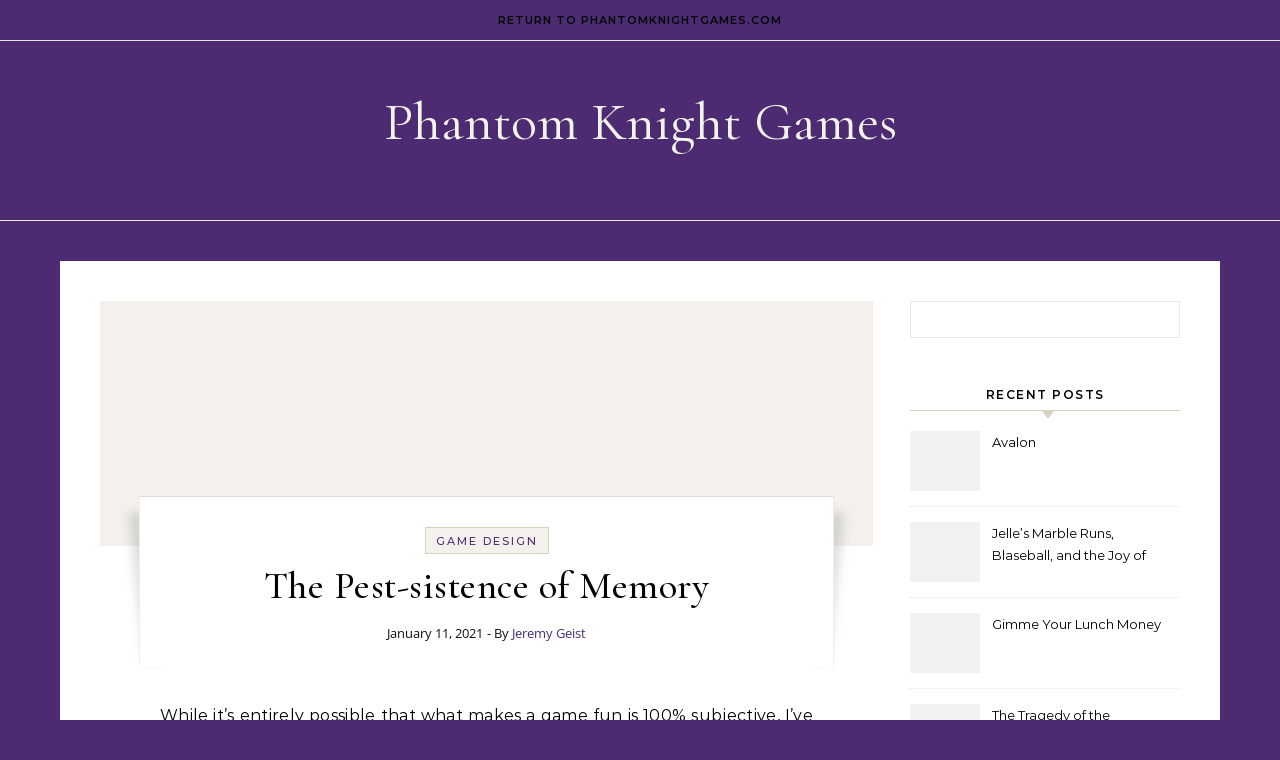

--- FILE ---
content_type: text/html; charset=UTF-8
request_url: http://www.phantomknightgames.com/news/the-pest-sistence-of-memory/
body_size: 13778
content:
<!DOCTYPE html>
<html lang="en-US">
<head>
    <meta charset="UTF-8">
    <meta name="viewport" content="width=device-width, initial-scale=1">
    <link rel="profile" href="http://gmpg.org/xfn/11">
    <title>The Pest-sistence of Memory &#8211; Phantom Knight Games</title>
<meta name='robots' content='max-image-preview:large' />
<link rel="alternate" type="application/rss+xml" title="Phantom Knight Games &raquo; Feed" href="http://www.phantomknightgames.com/news/feed/" />
<link rel="alternate" type="application/rss+xml" title="Phantom Knight Games &raquo; Comments Feed" href="http://www.phantomknightgames.com/news/comments/feed/" />
<script type="text/javascript">
window._wpemojiSettings = {"baseUrl":"https:\/\/s.w.org\/images\/core\/emoji\/14.0.0\/72x72\/","ext":".png","svgUrl":"https:\/\/s.w.org\/images\/core\/emoji\/14.0.0\/svg\/","svgExt":".svg","source":{"concatemoji":"http:\/\/www.phantomknightgames.com\/news\/wp-includes\/js\/wp-emoji-release.min.js?ver=6.3.7"}};
/*! This file is auto-generated */
!function(i,n){var o,s,e;function c(e){try{var t={supportTests:e,timestamp:(new Date).valueOf()};sessionStorage.setItem(o,JSON.stringify(t))}catch(e){}}function p(e,t,n){e.clearRect(0,0,e.canvas.width,e.canvas.height),e.fillText(t,0,0);var t=new Uint32Array(e.getImageData(0,0,e.canvas.width,e.canvas.height).data),r=(e.clearRect(0,0,e.canvas.width,e.canvas.height),e.fillText(n,0,0),new Uint32Array(e.getImageData(0,0,e.canvas.width,e.canvas.height).data));return t.every(function(e,t){return e===r[t]})}function u(e,t,n){switch(t){case"flag":return n(e,"\ud83c\udff3\ufe0f\u200d\u26a7\ufe0f","\ud83c\udff3\ufe0f\u200b\u26a7\ufe0f")?!1:!n(e,"\ud83c\uddfa\ud83c\uddf3","\ud83c\uddfa\u200b\ud83c\uddf3")&&!n(e,"\ud83c\udff4\udb40\udc67\udb40\udc62\udb40\udc65\udb40\udc6e\udb40\udc67\udb40\udc7f","\ud83c\udff4\u200b\udb40\udc67\u200b\udb40\udc62\u200b\udb40\udc65\u200b\udb40\udc6e\u200b\udb40\udc67\u200b\udb40\udc7f");case"emoji":return!n(e,"\ud83e\udef1\ud83c\udffb\u200d\ud83e\udef2\ud83c\udfff","\ud83e\udef1\ud83c\udffb\u200b\ud83e\udef2\ud83c\udfff")}return!1}function f(e,t,n){var r="undefined"!=typeof WorkerGlobalScope&&self instanceof WorkerGlobalScope?new OffscreenCanvas(300,150):i.createElement("canvas"),a=r.getContext("2d",{willReadFrequently:!0}),o=(a.textBaseline="top",a.font="600 32px Arial",{});return e.forEach(function(e){o[e]=t(a,e,n)}),o}function t(e){var t=i.createElement("script");t.src=e,t.defer=!0,i.head.appendChild(t)}"undefined"!=typeof Promise&&(o="wpEmojiSettingsSupports",s=["flag","emoji"],n.supports={everything:!0,everythingExceptFlag:!0},e=new Promise(function(e){i.addEventListener("DOMContentLoaded",e,{once:!0})}),new Promise(function(t){var n=function(){try{var e=JSON.parse(sessionStorage.getItem(o));if("object"==typeof e&&"number"==typeof e.timestamp&&(new Date).valueOf()<e.timestamp+604800&&"object"==typeof e.supportTests)return e.supportTests}catch(e){}return null}();if(!n){if("undefined"!=typeof Worker&&"undefined"!=typeof OffscreenCanvas&&"undefined"!=typeof URL&&URL.createObjectURL&&"undefined"!=typeof Blob)try{var e="postMessage("+f.toString()+"("+[JSON.stringify(s),u.toString(),p.toString()].join(",")+"));",r=new Blob([e],{type:"text/javascript"}),a=new Worker(URL.createObjectURL(r),{name:"wpTestEmojiSupports"});return void(a.onmessage=function(e){c(n=e.data),a.terminate(),t(n)})}catch(e){}c(n=f(s,u,p))}t(n)}).then(function(e){for(var t in e)n.supports[t]=e[t],n.supports.everything=n.supports.everything&&n.supports[t],"flag"!==t&&(n.supports.everythingExceptFlag=n.supports.everythingExceptFlag&&n.supports[t]);n.supports.everythingExceptFlag=n.supports.everythingExceptFlag&&!n.supports.flag,n.DOMReady=!1,n.readyCallback=function(){n.DOMReady=!0}}).then(function(){return e}).then(function(){var e;n.supports.everything||(n.readyCallback(),(e=n.source||{}).concatemoji?t(e.concatemoji):e.wpemoji&&e.twemoji&&(t(e.twemoji),t(e.wpemoji)))}))}((window,document),window._wpemojiSettings);
</script>
<style type="text/css">
img.wp-smiley,
img.emoji {
	display: inline !important;
	border: none !important;
	box-shadow: none !important;
	height: 1em !important;
	width: 1em !important;
	margin: 0 0.07em !important;
	vertical-align: -0.1em !important;
	background: none !important;
	padding: 0 !important;
}
</style>
	<link rel='stylesheet' id='wp-block-library-css' href='http://www.phantomknightgames.com/news/wp-includes/css/dist/block-library/style.min.css?ver=6.3.7' type='text/css' media='all' />
<style id='wp-block-library-theme-inline-css' type='text/css'>
.wp-block-audio figcaption{color:#555;font-size:13px;text-align:center}.is-dark-theme .wp-block-audio figcaption{color:hsla(0,0%,100%,.65)}.wp-block-audio{margin:0 0 1em}.wp-block-code{border:1px solid #ccc;border-radius:4px;font-family:Menlo,Consolas,monaco,monospace;padding:.8em 1em}.wp-block-embed figcaption{color:#555;font-size:13px;text-align:center}.is-dark-theme .wp-block-embed figcaption{color:hsla(0,0%,100%,.65)}.wp-block-embed{margin:0 0 1em}.blocks-gallery-caption{color:#555;font-size:13px;text-align:center}.is-dark-theme .blocks-gallery-caption{color:hsla(0,0%,100%,.65)}.wp-block-image figcaption{color:#555;font-size:13px;text-align:center}.is-dark-theme .wp-block-image figcaption{color:hsla(0,0%,100%,.65)}.wp-block-image{margin:0 0 1em}.wp-block-pullquote{border-bottom:4px solid;border-top:4px solid;color:currentColor;margin-bottom:1.75em}.wp-block-pullquote cite,.wp-block-pullquote footer,.wp-block-pullquote__citation{color:currentColor;font-size:.8125em;font-style:normal;text-transform:uppercase}.wp-block-quote{border-left:.25em solid;margin:0 0 1.75em;padding-left:1em}.wp-block-quote cite,.wp-block-quote footer{color:currentColor;font-size:.8125em;font-style:normal;position:relative}.wp-block-quote.has-text-align-right{border-left:none;border-right:.25em solid;padding-left:0;padding-right:1em}.wp-block-quote.has-text-align-center{border:none;padding-left:0}.wp-block-quote.is-large,.wp-block-quote.is-style-large,.wp-block-quote.is-style-plain{border:none}.wp-block-search .wp-block-search__label{font-weight:700}.wp-block-search__button{border:1px solid #ccc;padding:.375em .625em}:where(.wp-block-group.has-background){padding:1.25em 2.375em}.wp-block-separator.has-css-opacity{opacity:.4}.wp-block-separator{border:none;border-bottom:2px solid;margin-left:auto;margin-right:auto}.wp-block-separator.has-alpha-channel-opacity{opacity:1}.wp-block-separator:not(.is-style-wide):not(.is-style-dots){width:100px}.wp-block-separator.has-background:not(.is-style-dots){border-bottom:none;height:1px}.wp-block-separator.has-background:not(.is-style-wide):not(.is-style-dots){height:2px}.wp-block-table{margin:0 0 1em}.wp-block-table td,.wp-block-table th{word-break:normal}.wp-block-table figcaption{color:#555;font-size:13px;text-align:center}.is-dark-theme .wp-block-table figcaption{color:hsla(0,0%,100%,.65)}.wp-block-video figcaption{color:#555;font-size:13px;text-align:center}.is-dark-theme .wp-block-video figcaption{color:hsla(0,0%,100%,.65)}.wp-block-video{margin:0 0 1em}.wp-block-template-part.has-background{margin-bottom:0;margin-top:0;padding:1.25em 2.375em}
</style>
<style id='classic-theme-styles-inline-css' type='text/css'>
/*! This file is auto-generated */
.wp-block-button__link{color:#fff;background-color:#32373c;border-radius:9999px;box-shadow:none;text-decoration:none;padding:calc(.667em + 2px) calc(1.333em + 2px);font-size:1.125em}.wp-block-file__button{background:#32373c;color:#fff;text-decoration:none}
</style>
<style id='global-styles-inline-css' type='text/css'>
body{--wp--preset--color--black: #000000;--wp--preset--color--cyan-bluish-gray: #abb8c3;--wp--preset--color--white: #ffffff;--wp--preset--color--pale-pink: #f78da7;--wp--preset--color--vivid-red: #cf2e2e;--wp--preset--color--luminous-vivid-orange: #ff6900;--wp--preset--color--luminous-vivid-amber: #fcb900;--wp--preset--color--light-green-cyan: #7bdcb5;--wp--preset--color--vivid-green-cyan: #00d084;--wp--preset--color--pale-cyan-blue: #8ed1fc;--wp--preset--color--vivid-cyan-blue: #0693e3;--wp--preset--color--vivid-purple: #9b51e0;--wp--preset--gradient--vivid-cyan-blue-to-vivid-purple: linear-gradient(135deg,rgba(6,147,227,1) 0%,rgb(155,81,224) 100%);--wp--preset--gradient--light-green-cyan-to-vivid-green-cyan: linear-gradient(135deg,rgb(122,220,180) 0%,rgb(0,208,130) 100%);--wp--preset--gradient--luminous-vivid-amber-to-luminous-vivid-orange: linear-gradient(135deg,rgba(252,185,0,1) 0%,rgba(255,105,0,1) 100%);--wp--preset--gradient--luminous-vivid-orange-to-vivid-red: linear-gradient(135deg,rgba(255,105,0,1) 0%,rgb(207,46,46) 100%);--wp--preset--gradient--very-light-gray-to-cyan-bluish-gray: linear-gradient(135deg,rgb(238,238,238) 0%,rgb(169,184,195) 100%);--wp--preset--gradient--cool-to-warm-spectrum: linear-gradient(135deg,rgb(74,234,220) 0%,rgb(151,120,209) 20%,rgb(207,42,186) 40%,rgb(238,44,130) 60%,rgb(251,105,98) 80%,rgb(254,248,76) 100%);--wp--preset--gradient--blush-light-purple: linear-gradient(135deg,rgb(255,206,236) 0%,rgb(152,150,240) 100%);--wp--preset--gradient--blush-bordeaux: linear-gradient(135deg,rgb(254,205,165) 0%,rgb(254,45,45) 50%,rgb(107,0,62) 100%);--wp--preset--gradient--luminous-dusk: linear-gradient(135deg,rgb(255,203,112) 0%,rgb(199,81,192) 50%,rgb(65,88,208) 100%);--wp--preset--gradient--pale-ocean: linear-gradient(135deg,rgb(255,245,203) 0%,rgb(182,227,212) 50%,rgb(51,167,181) 100%);--wp--preset--gradient--electric-grass: linear-gradient(135deg,rgb(202,248,128) 0%,rgb(113,206,126) 100%);--wp--preset--gradient--midnight: linear-gradient(135deg,rgb(2,3,129) 0%,rgb(40,116,252) 100%);--wp--preset--font-size--small: 13px;--wp--preset--font-size--medium: 20px;--wp--preset--font-size--large: 36px;--wp--preset--font-size--x-large: 42px;--wp--preset--spacing--20: 0.44rem;--wp--preset--spacing--30: 0.67rem;--wp--preset--spacing--40: 1rem;--wp--preset--spacing--50: 1.5rem;--wp--preset--spacing--60: 2.25rem;--wp--preset--spacing--70: 3.38rem;--wp--preset--spacing--80: 5.06rem;--wp--preset--shadow--natural: 6px 6px 9px rgba(0, 0, 0, 0.2);--wp--preset--shadow--deep: 12px 12px 50px rgba(0, 0, 0, 0.4);--wp--preset--shadow--sharp: 6px 6px 0px rgba(0, 0, 0, 0.2);--wp--preset--shadow--outlined: 6px 6px 0px -3px rgba(255, 255, 255, 1), 6px 6px rgba(0, 0, 0, 1);--wp--preset--shadow--crisp: 6px 6px 0px rgba(0, 0, 0, 1);}:where(.is-layout-flex){gap: 0.5em;}:where(.is-layout-grid){gap: 0.5em;}body .is-layout-flow > .alignleft{float: left;margin-inline-start: 0;margin-inline-end: 2em;}body .is-layout-flow > .alignright{float: right;margin-inline-start: 2em;margin-inline-end: 0;}body .is-layout-flow > .aligncenter{margin-left: auto !important;margin-right: auto !important;}body .is-layout-constrained > .alignleft{float: left;margin-inline-start: 0;margin-inline-end: 2em;}body .is-layout-constrained > .alignright{float: right;margin-inline-start: 2em;margin-inline-end: 0;}body .is-layout-constrained > .aligncenter{margin-left: auto !important;margin-right: auto !important;}body .is-layout-constrained > :where(:not(.alignleft):not(.alignright):not(.alignfull)){max-width: var(--wp--style--global--content-size);margin-left: auto !important;margin-right: auto !important;}body .is-layout-constrained > .alignwide{max-width: var(--wp--style--global--wide-size);}body .is-layout-flex{display: flex;}body .is-layout-flex{flex-wrap: wrap;align-items: center;}body .is-layout-flex > *{margin: 0;}body .is-layout-grid{display: grid;}body .is-layout-grid > *{margin: 0;}:where(.wp-block-columns.is-layout-flex){gap: 2em;}:where(.wp-block-columns.is-layout-grid){gap: 2em;}:where(.wp-block-post-template.is-layout-flex){gap: 1.25em;}:where(.wp-block-post-template.is-layout-grid){gap: 1.25em;}.has-black-color{color: var(--wp--preset--color--black) !important;}.has-cyan-bluish-gray-color{color: var(--wp--preset--color--cyan-bluish-gray) !important;}.has-white-color{color: var(--wp--preset--color--white) !important;}.has-pale-pink-color{color: var(--wp--preset--color--pale-pink) !important;}.has-vivid-red-color{color: var(--wp--preset--color--vivid-red) !important;}.has-luminous-vivid-orange-color{color: var(--wp--preset--color--luminous-vivid-orange) !important;}.has-luminous-vivid-amber-color{color: var(--wp--preset--color--luminous-vivid-amber) !important;}.has-light-green-cyan-color{color: var(--wp--preset--color--light-green-cyan) !important;}.has-vivid-green-cyan-color{color: var(--wp--preset--color--vivid-green-cyan) !important;}.has-pale-cyan-blue-color{color: var(--wp--preset--color--pale-cyan-blue) !important;}.has-vivid-cyan-blue-color{color: var(--wp--preset--color--vivid-cyan-blue) !important;}.has-vivid-purple-color{color: var(--wp--preset--color--vivid-purple) !important;}.has-black-background-color{background-color: var(--wp--preset--color--black) !important;}.has-cyan-bluish-gray-background-color{background-color: var(--wp--preset--color--cyan-bluish-gray) !important;}.has-white-background-color{background-color: var(--wp--preset--color--white) !important;}.has-pale-pink-background-color{background-color: var(--wp--preset--color--pale-pink) !important;}.has-vivid-red-background-color{background-color: var(--wp--preset--color--vivid-red) !important;}.has-luminous-vivid-orange-background-color{background-color: var(--wp--preset--color--luminous-vivid-orange) !important;}.has-luminous-vivid-amber-background-color{background-color: var(--wp--preset--color--luminous-vivid-amber) !important;}.has-light-green-cyan-background-color{background-color: var(--wp--preset--color--light-green-cyan) !important;}.has-vivid-green-cyan-background-color{background-color: var(--wp--preset--color--vivid-green-cyan) !important;}.has-pale-cyan-blue-background-color{background-color: var(--wp--preset--color--pale-cyan-blue) !important;}.has-vivid-cyan-blue-background-color{background-color: var(--wp--preset--color--vivid-cyan-blue) !important;}.has-vivid-purple-background-color{background-color: var(--wp--preset--color--vivid-purple) !important;}.has-black-border-color{border-color: var(--wp--preset--color--black) !important;}.has-cyan-bluish-gray-border-color{border-color: var(--wp--preset--color--cyan-bluish-gray) !important;}.has-white-border-color{border-color: var(--wp--preset--color--white) !important;}.has-pale-pink-border-color{border-color: var(--wp--preset--color--pale-pink) !important;}.has-vivid-red-border-color{border-color: var(--wp--preset--color--vivid-red) !important;}.has-luminous-vivid-orange-border-color{border-color: var(--wp--preset--color--luminous-vivid-orange) !important;}.has-luminous-vivid-amber-border-color{border-color: var(--wp--preset--color--luminous-vivid-amber) !important;}.has-light-green-cyan-border-color{border-color: var(--wp--preset--color--light-green-cyan) !important;}.has-vivid-green-cyan-border-color{border-color: var(--wp--preset--color--vivid-green-cyan) !important;}.has-pale-cyan-blue-border-color{border-color: var(--wp--preset--color--pale-cyan-blue) !important;}.has-vivid-cyan-blue-border-color{border-color: var(--wp--preset--color--vivid-cyan-blue) !important;}.has-vivid-purple-border-color{border-color: var(--wp--preset--color--vivid-purple) !important;}.has-vivid-cyan-blue-to-vivid-purple-gradient-background{background: var(--wp--preset--gradient--vivid-cyan-blue-to-vivid-purple) !important;}.has-light-green-cyan-to-vivid-green-cyan-gradient-background{background: var(--wp--preset--gradient--light-green-cyan-to-vivid-green-cyan) !important;}.has-luminous-vivid-amber-to-luminous-vivid-orange-gradient-background{background: var(--wp--preset--gradient--luminous-vivid-amber-to-luminous-vivid-orange) !important;}.has-luminous-vivid-orange-to-vivid-red-gradient-background{background: var(--wp--preset--gradient--luminous-vivid-orange-to-vivid-red) !important;}.has-very-light-gray-to-cyan-bluish-gray-gradient-background{background: var(--wp--preset--gradient--very-light-gray-to-cyan-bluish-gray) !important;}.has-cool-to-warm-spectrum-gradient-background{background: var(--wp--preset--gradient--cool-to-warm-spectrum) !important;}.has-blush-light-purple-gradient-background{background: var(--wp--preset--gradient--blush-light-purple) !important;}.has-blush-bordeaux-gradient-background{background: var(--wp--preset--gradient--blush-bordeaux) !important;}.has-luminous-dusk-gradient-background{background: var(--wp--preset--gradient--luminous-dusk) !important;}.has-pale-ocean-gradient-background{background: var(--wp--preset--gradient--pale-ocean) !important;}.has-electric-grass-gradient-background{background: var(--wp--preset--gradient--electric-grass) !important;}.has-midnight-gradient-background{background: var(--wp--preset--gradient--midnight) !important;}.has-small-font-size{font-size: var(--wp--preset--font-size--small) !important;}.has-medium-font-size{font-size: var(--wp--preset--font-size--medium) !important;}.has-large-font-size{font-size: var(--wp--preset--font-size--large) !important;}.has-x-large-font-size{font-size: var(--wp--preset--font-size--x-large) !important;}
.wp-block-navigation a:where(:not(.wp-element-button)){color: inherit;}
:where(.wp-block-post-template.is-layout-flex){gap: 1.25em;}:where(.wp-block-post-template.is-layout-grid){gap: 1.25em;}
:where(.wp-block-columns.is-layout-flex){gap: 2em;}:where(.wp-block-columns.is-layout-grid){gap: 2em;}
.wp-block-pullquote{font-size: 1.5em;line-height: 1.6;}
</style>
<link rel='stylesheet' id='graceful-style-css' href='http://www.phantomknightgames.com/news/wp-content/themes/graceful/style.css?ver=6.3.7' type='text/css' media='all' />
<style id='graceful-style-inline-css' type='text/css'>
 .wrapped-content { max-width: 1160px; } .sidebar-slide-menu { width: 340px; left: -340px; padding: 85px 35px 0px; } .sidebar-left, .sidebar-right { width: 307px; } [data-layout*="rightsidebar"] .content-wrap, [data-layout*="leftsidebar"] .content-wrap { width: calc(100% - 307px); width: -webkit-calc(100% - 307px); } [data-layout*="leftrightsidebar"] .content-wrap { width: calc(100% - 614px); width: -webkit-calc(100% - 614px); } [data-layout*="fullwidth"] .content-wrap { width: 100%; } #top-navigation > div, #main-navigation > div, #graceful-post-slider.wrapped-content, #special-links, .main-content, .site-footer-wrap { padding-left: 40px; padding-right: 40px; } .graceful-loading-wrap { background-color: #ffffff; } .site-branding a { background-color: transparent !important; } .site-branding a { color: #f2f4e9; background: #4c2b73; } .entry-header { background-color: #4c2b73; } #special-links h4 { background-color: rgba(241,241,241, 0.85); color: #000000; } #main-navigation a, #main-navigation i, #main-navigation #s { color: #000000; } .main-navigation-sidebar span, .sidebar-slide-menu-close-btn span { background-color: #000000; } #main-navigation a:hover, #main-navigation i:hover, #main-navigation li.current-menu-item > a, #main-navigation li.current-menu-ancestor > a, #main-navigation .sub-menu li.current-menu-item > a, #main-navigation .sub-menu li.current-menu-ancestor> a { color: #4c2b73; } .main-navigation-sidebar:hover span { background-color: #4c2b73; } #site-menu .sub-menu, #site-menu .sub-menu a { background-color: #f1f1f1; border-color: rgba(0,0,0, 0.1); } #main-navigation #s { background-color: #f1f1f1; } #main-navigation #s::-webkit-input-placeholder { /* Chrome/Opera/Safari */ color: rgba(0,0,0, 0.7); } #main-navigation #s::-moz-placeholder { /* Firefox 19+ */ color: rgba(0,0,0, 0.7); } #main-navigation #s:-ms-input-placeholder { /* IE 10+ */ color: rgba(0,0,0, 0.7); } #main-navigation #s:-moz-placeholder { /* Firefox 18- */ color: rgba(0,0,0, 0.7); } /* Background Color */ .sidebar-slide-menu, #special-links, .main-content, #graceful-post-slider, #primary select, #primary input, #primary textarea { background-color: #ffffff; } /* Text Color */ #primary, #primary select, #primary input, #primary textarea, #primary .post-author a, #primary .graceful-widget a, #primary .comment-author { color: #010101; } /* Title Color */ #primary h1 a, #primary h1, #primary h2, #primary h3, #primary h4, #primary h5, #primary h6, .post-page-content > p:first-child:first-letter, #primary .author-info h4 a, #primary .related-posts h4 a, #primary .content-pagination .previous-page a, #primary .content-pagination .next-page a, blockquote, #primary .post-share a { color: #030303; } #primary h1 a:hover { color: rgba(3,3,3, 0.75); } /* Meta Tags */ #primary .post-date, #primary .post-comments, #primary .post-author, #primary .related-post-date, #primary .comment-meta a, #primary .author-share a, #primary .post-tags a, #primary .tagcloud a, .widget_categories li, .widget_archive li, .ahse-subscribe-box p, .rpwwt-post-author, .rpwwt-post-categories, .rpwwt-post-date, .rpwwt-post-comments-number { color: #a1a1a1; } #primary input::-webkit-input-placeholder { /* Chrome/Opera/Safari */ color: #a1a1a1; } #primary input::-moz-placeholder { /* Firefox 19+ */ color: #a1a1a1; } #primary input:-ms-input-placeholder { /* IE 10+ */ color: #a1a1a1; } #primary input:-moz-placeholder { /* Firefox 18- */ color: #a1a1a1; } /* Brand Colors */ aside a, #primary a, .post-categories { color: #4c2b73; } .ps-container > .ps-scrollbar-y-rail > .ps-scrollbar-y { background: #4c2b73; } #primary a:hover { color: rgba(76,43,115, 0.8); } blockquote { border-color: #4c2b73; } /* Selection Color */ ::-moz-selection { color: #ffffff; background: #4c2b73; } ::selection { color: #ffffff; background: #4c2b73; } /* Border Colors */ #primary .post-footer, #primary .author-info, #primary .entry-comments, #primary .graceful-widget li, #primary #wp-calendar, #primary #wp-calendar caption, #primary #wp-calendar tbody td, #primary .widget_nav_menu li a, #primary .tagcloud a, #primary select, #primary input, #primary textarea, .widget-title h2:before, .widget-title h2:after, .post-tags a, .gallery-caption, .wp-caption-text, table tr, table th, table td, pre { border-color: #e8e8e8; } /* Related-posts */ #primary .related-posts { border-bottom: 1px solid; border-top: 1px solid; padding: 27px 0 33px; border-color: #e8e8e8; } .related-posts h3 { font-family: 'Montserrat', sans-serif; font-size: 14px; font-weight: 600; letter-spacing: 2px; line-height: 1; margin-bottom: 19px; text-align: center; text-transform: uppercase; } .related-posts h4 { margin-top: 8px; } .related-posts h4 a { font-size: 18px; letter-spacing: 0.5px; } .related-posts section { float: left; margin-right: 23px; width: calc((100% - (2 * 23px)) / 3); width: -webkit-calc((100% - (2 * 23px)) / 3); } .related-posts section:last-of-type { margin-right: 0 !important; } .related-posts section > a { display: block; height: 130px; overflow: hidden; } .related-post-date { font-size: 11px; } hr { background-color: #e8e8e8; } /* Button Colors */ .widget_search i, .widget_search #searchsubmit, .post-navigation i, #primary .submit, #primary .content-pagination.numeric a, #primary .content-pagination.load-more a, #primary .graceful-subscribe-box input[type="submit"], #primary .widget_wysija input[type="submit"], #primary .post-password-form input[type="submit"], #primary .wpcf7 [type="submit"] { color: #ffffff; background-color: #555555; } .post-navigation i:hover, #primary .submit:hover, #primary .content-pagination.numeric a:hover, #primary .content-pagination.numeric span, #primary .content-pagination.load-more a:hover, #primary .graceful-subscribe-box input[type="submit"]:hover, #primary .widget_wysija input[type="submit"]:hover, #primary .post-password-form input[type="submit"]:hover, #primary .wpcf7 [type="submit"]:hover { color: #ffffff; background-color: #4c2b73; } /* Image Overlay Color */ .image-overlay, #infinite-scrolling, #primary h4.image-overlay { color: #ffffff; background-color: rgba(0,0,0, 0.3); } .image-overlay a, .graceful-post-slider .prev-arrow, .graceful-post-slider .next-arrow, #primary .image-overlay a, #graceful-post-slider .slick-arrow, #graceful-post-slider .slider-dots { color: #ffffff; } .slide-caption { background: rgba(255,255,255, 0.95); } #graceful-post-slider .slick-active { background: #ffffff; } #site-footer, #site-footer select, #site-footer input, #site-footer textarea { background-color: #f6f6f6; color: #333333; } #site-footer, #site-footer a, #site-footer select, #site-footer input, #site-footer textarea { color: #333333; } #site-footer #s::-webkit-input-placeholder { /* Chrome/Opera/Safari */ color: #333333; } #site-footer #s::-moz-placeholder { /* Firefox 19+ */ color: #333333; } #site-footer #s:-ms-input-placeholder { /* IE 10+ */ color: #333333; } #site-footer #s:-moz-placeholder { /* Firefox 18- */ color: #333333; } /* Footer Title Color */ #site-footer h1, #site-footer h2, #site-footer h3, #site-footer h4, #site-footer h5, #site-footer h6 { color: #111111; } #site-footer a:hover { color: #4c2b73; } /* Footer Border Color*/ #site-footer a, #site-footer .graceful-widget li, #site-footer #wp-calendar, #site-footer #wp-calendar caption, #site-footer #wp-calendar tbody td, #site-footer .widget_nav_menu li a, #site-footer select, #site-footer input, #site-footer textarea, #site-footer .widget-title h2:before, #site-footer .widget-title h2:after, .footer-widgets { border-color: #e0dbdb; } #site-footer hr { background-color: #e0dbdb; } .entry-header { background-image:url(); } .logo-img { max-width: 400px; } #main-navigation { text-align: left; } .main-navigation-sidebar { float: left; margin-right: 15px; } .main-navigation-search { float: right; margin-left: 15px; } .site-menu-wrapper { margin-right: 100px; } .main-navigation-sidebar { float: left; margin-right: 15px; } .main-navigation-search { float: right; margin-left: 15px; } .site-menu-wrapper { margin-right: 110px; } #graceful-post-slider { padding-top: 40px; } #graceful-post-slider .owl-nav button { display: inline-block; } #graceful-post-slider .owl-nav { background-color: #f3f3f3; height: 80px; } #graceful-post-slider .owl-stage-outer:after { display: block; } .content-column > li { margin-bottom: 100px; } [data-layout*="rightsidebar"] .sidebar-right { padding-left: 37px; } [data-layout*="leftsidebar"] .sidebar-left { padding-right: 37px; } [data-layout*="leftrightsidebar"] .sidebar-right { padding-left: 37px; } [data-layout*="leftrightsidebar"] .sidebar-left { padding-right: 37px; } .footer-widgets > .graceful-widget { width: 30%; margin-right: 5%; } .footer-widgets > .graceful-widget:nth-child(3n+3) { margin-right: 0; } .footer-widgets > .graceful-widget:nth-child(3n+4) { clear: both; } .footer-copyright { float: right; } .footer-socials { float: left; } .graceful-loading-wrap { height: 100%; left: 0; position: fixed; top: 0; width: 100%; z-index: 100000; } .graceful-loading-wrap > div { left: 50%; position: absolute; top: 50%; -webkit-transform: translate(-50%, -50%); -ms-transform: translate(-50%, -50%); transform: translate(-50%, -50%); } .cssload-container{width:100%;height:36px;text-align:center}.cssload-speeding-wheel{width:36px;height:36px;margin:0 auto;border:2px solid #000000; border-radius:50%;border-left-color:transparent;border-right-color:transparent;animation:cssload-spin 575ms infinite linear;-o-animation:cssload-spin 575ms infinite linear;-ms-animation:cssload-spin 575ms infinite linear;-webkit-animation:cssload-spin 575ms infinite linear;-moz-animation:cssload-spin 575ms infinite linear}@keyframes cssload-spin{100%{transform:rotate(360deg);transform:rotate(360deg)}}@-o-keyframes cssload-spin{100%{-o-transform:rotate(360deg);transform:rotate(360deg)}}@-ms-keyframes cssload-spin{100%{-ms-transform:rotate(360deg);transform:rotate(360deg)}}@-webkit-keyframes cssload-spin{100%{-webkit-transform:rotate(360deg);transform:rotate(360deg)}}@-moz-keyframes cssload-spin{100%{-moz-transform:rotate(360deg);transform:rotate(360deg)}} 
</style>
<link rel='stylesheet' id='graceful-blog-style-css' href='http://www.phantomknightgames.com/news/wp-content/themes/graceful-blog/style.css?ver=1.0.0' type='text/css' media='all' />
<link rel='stylesheet' id='minimalist-stories-fonts-css' href='http://www.phantomknightgames.com/news/wp-content/fonts/8d55beef11062337229388bcf450a44e.css?ver=1.0' type='text/css' media='all' />
<link rel='stylesheet' id='graceful-fontawesome-css' href='http://www.phantomknightgames.com/news/wp-content/themes/graceful/assets/css/font-awesome.css?ver=6.3.7' type='text/css' media='all' />
<link rel='stylesheet' id='graceful-google-fonts-css' href='http://www.phantomknightgames.com/news/wp-content/themes/graceful/assets/css/google-fonts.css?ver=6.3.7' type='text/css' media='all' />
<link rel='stylesheet' id='graceful-woocommerce-css' href='http://www.phantomknightgames.com/news/wp-content/themes/graceful/assets/css/woocommerce.css?ver=6.3.7' type='text/css' media='all' />
<script type='text/javascript' src='http://www.phantomknightgames.com/news/wp-includes/js/jquery/jquery.min.js?ver=3.7.0' id='jquery-core-js'></script>
<script type='text/javascript' src='http://www.phantomknightgames.com/news/wp-includes/js/jquery/jquery-migrate.min.js?ver=3.4.1' id='jquery-migrate-js'></script>
<link rel="https://api.w.org/" href="http://www.phantomknightgames.com/news/wp-json/" /><link rel="alternate" type="application/json" href="http://www.phantomknightgames.com/news/wp-json/wp/v2/posts/385" /><link rel="EditURI" type="application/rsd+xml" title="RSD" href="http://www.phantomknightgames.com/news/xmlrpc.php?rsd" />
<meta name="generator" content="WordPress 6.3.7" />
<link rel="canonical" href="http://www.phantomknightgames.com/news/the-pest-sistence-of-memory/" />
<link rel='shortlink' href='http://www.phantomknightgames.com/news/?p=385' />
<link rel="alternate" type="application/json+oembed" href="http://www.phantomknightgames.com/news/wp-json/oembed/1.0/embed?url=http%3A%2F%2Fwww.phantomknightgames.com%2Fnews%2Fthe-pest-sistence-of-memory%2F" />
<link rel="alternate" type="text/xml+oembed" href="http://www.phantomknightgames.com/news/wp-json/oembed/1.0/embed?url=http%3A%2F%2Fwww.phantomknightgames.com%2Fnews%2Fthe-pest-sistence-of-memory%2F&#038;format=xml" />
<style type="text/css">.recentcomments a{display:inline !important;padding:0 !important;margin:0 !important;}</style><style type="text/css" id="custom-background-css">
body.custom-background { background-color: #4c2b73; }
</style>
	</head>
<body class="post-template-default single single-post postid-385 single-format-standard custom-background wp-embed-responsive">
    
	
	
	<a class="skip-link screen-reader-text" href="#primary">Skip to content</a>	

	<div id="site-container">
		<div id="site-header" >
		
<div id="top-navigation" class="clear-fix">
	<div class="wrapped-content">
		
		<nav class="top-menu-wrapper"><ul id="top-menu" class=""><li id="menu-item-517" class="menu-item menu-item-type-post_type menu-item-object-page menu-item-517"><a href="http://www.phantomknightgames.com/news/return-to-phantomknightgames-com/">Return to phantomknightgames.com</a></li>
</ul></nav>
	</div>
</div><!-- #top-navigation -->

	<div class="entry-header">
		<div class="graceful-wrap-outer">
		<div class="graceful-wrap-inner">
			<div class="site-branding">
							<a href="http://www.phantomknightgames.com/news/">Phantom Knight Games</a>
			
							<br>
				<p class="site-description"></p>
						</div>
		</div>
		</div>
	</div>		</div><!-- site-header close -->

		<!-- Page Content -->
		<main id="primary" class="site-main">
				<div class="main-content clear-fix wrapped-content" data-layout="col1-rightsidebar" data-sidebar-sticky="1">

	<!-- Content Wrapper -->
	<div class="content-wrap">
		<article id="post-385" class="post-385 post type-post status-publish format-standard hentry category-game-design tag-for-sale tag-game-design tag-memorization tag-memory tag-strategy tag-tzolkin">

	
	<div class="site-images">
			</div>

	<header class="post-header">
		<div class="post-header-inner">
							<div class="post-categories">
					<a href="http://www.phantomknightgames.com/news/category/game-design/" rel="category tag">Game Design</a>				</div>
			
			<h1 class="post-title">The Pest-sistence of Memory</h1>

			<div class="post-meta clear-fix">
									<span class="post-date">January 11, 2021</span>
				
				<strong class="post-title-author">
					 - By&nbsp;<a href="http://www.phantomknightgames.com/news/author/admin/" title="Posts by Jeremy Geist" rel="author">Jeremy Geist</a>				</strong>
			</div>
		</div>
	</header>

	<div class="post-page-content">
		<p>While it&#8217;s entirely possible that what makes a game fun is 100% subjective, I&#8217;ve noticed that some things are almost universally regarded as &#8220;fun&#8221; or &#8220;good design&#8221;, and some are almost always considered &#8220;bad&#8221; or &#8220;unfun&#8221;. Having to do math beyond simple arithmetic is in the latter category, for instance; another is memorizing things, a topic that game critic Erik Twice <a href="https://eriktwice.com/en/2020/11/13/memorisation-need-tedious-mechanic/">wrote about previously</a>. However, Erik mostly covered the &#8220;what&#8221; and not the &#8220;why&#8221; or &#8220;how&#8221; of memorization. In this article, I&#8217;ll be theorizing on why memorizing stuff generally isn&#8217;t fun and offering advice on how to make the high-level play of your game less dependent on memorization.</p>
<h1><strong>The Problem With Memorizing Stuff</strong></h1>
<p>The concept of memory being an appealing gameplay mechanic is largely a thing of the past. For example, Whist, a predecessor of contract bridge which put emphasis on being able to remember which cards have been played by which players, operated under the idea that these games were a tool for sophisticates to measure their superior intellects against each other. The only modern mainstream board games that make memorization an intentional core mechanic are <em>Memory</em>, which mainly appeals to very young children, and the <em>Simon</em>/<em>Bop It!</em> family of toys, which are 75% fun because of their flashing lights and funny noises.</p>
<p>Modern strategy games only require the player to memorize things as an unintentional part of learning the higher-level strategies. <em>Scrabble</em> is the classic example: A casual player can do fairly well at <em>Scrabble</em> by improvising with their preëxisting vocabulary, but high levels of play demand that the player memorize all of the high-value words in the dictionary so they can maximize their score.</p>
<p>There are a number of reasons that memory is a less fun skill to employ than things like bluffing, prediction, and planning in advance. The first is that memorization is a fairly basic concept that doesn&#8217;t challenge the more sophisticated powers of thought that even simple strategy games try to engender in players. You use whichever method you want to commit a card/quantity/etc. to memory; then you see if you did it or not. Compared to things like bluffing, which requires knowledge of your psychology, your opponents&#8217; psychology, the risk and reward of various strategies, and so on, memorization asks you to employ a basic mental concept common to most sophisticated animals. However, despite its simplicity, memorization requires a lot of effort if there&#8217;s enough variables to be considered, so it&#8217;s taxing without being rewarding.</p>
<p>The second is that getting penalized because you didn&#8217;t memorize things correctly feels like an act of cruelty on the part of the game. When all of the information was available at some point, it then feels arbitrary that you aren&#8217;t allowed to reference it, especially if this lack of knowledge could lead to substantially different strategy decisions. This isn&#8217;t objectively true, as I&#8217;ll explain in more detail later in this article, but it certainly doesn&#8217;t feel good when the game essentially makes you lose for no reason.</p>
<p>The third is that, paradoxically, losing because you didn&#8217;t memorize something always feels like a blunder. You weren&#8217;t outsmarted by an opponent; you didn&#8217;t make a risky decision that failed to pay off; you didn&#8217;t even misunderstand the subtler interactions of the game. If you weren&#8217;t able to remember game information in an adequate way, the only explanation is that you, personally, failed, with no excuses or ways to improve beyond hoping you&#8217;ll remember better next time. Frustration – the least acceptable emotion in gaming – is born from a combination of rage and helplessness, and loss due to misremembering things produces both in great supply.</p>
<p>The final, and perhaps most important, factor is that discovery and surprise are important to a game being fun, and memorizing the game&#8217;s components and strategy does literally the opposite, siphoning a sense of anticipation away from the game even as you become better at it. People will only stay with a game if they think it has something more to offer them if they play it again. (That&#8217;s also why I believe that any game with asymmetric powers should have at least one and a half times more powers than the maximum player count.)</p>
<p>Multiple factors affect how important memorization becomes at high levels of play. The three most important are open information that becomes hidden, consistent and complex strategies, and all of a game&#8217;s components being guaranteed to appear every game (which is a mouthful, so let&#8217;s call it &#8220;Completeness&#8221;).</p>
<h1>Open-Then-Hidden Information</h1>
<p>Most games that restrict previously-open information don&#8217;t do it to challenge the players, and they don&#8217;t do it by mistake, either. They do it because having too much complex information available at once can be paralyzing, especially for new players or moderately experienced players who suffer from analysis paralysis. Many of these games are aimed at casual audiences. That said, even if we&#8217;re primarily designing for casual audiences, we can try to do better to make the game fun for people of all skill levels and seriousness.</p>
<p>An effective rule of thumb is that if components <em>can</em> be counted, high-level play will demand that they <em>must</em> be counted. In <a href="https://boardgamegeek.com/boardgame/172/sale"><em>For $ale</em></a>, players bid on house cards of differing values and then use those house cards to bid on cards of various values. Each player starts with the same amount of money at the beginning, but are encouraged to keep their remaining cash a secret. Because all of this information is public, you could therefore, with either a keen memory or a pad of paper, know which player has which houses, which houses haven&#8217;t been played yet, and how much money everyone has left. This is crucial information to victory, so if one player decides to do this, the others will be obligated to do so to be competitive.</p>
<p>In some cases, there are good reasons to not have all this information available, as having too much at hand can be paralyzing, especially for new players. Returning to our example of <em>For $ale</em>, if every players&#8217; house cards were face-up and visible on the table, players would have so much information to process at once, the game would get bogged down with their thinking.</p>
<h1>Consistent Strategy</h1>
<p>As your players play your game repeatedly, common tactics and strategies will start to emerge. This is a natural and wonderful part of the game-playing process. However, if strategies within your game are both consistently strong and relatively nuanced and complex, it means that players interested in advancing in skill will have to memorize these strategies. Chess is the perennial example – many people, including myself, have been turned off from chess from the nightmarish vision of having to spend our precious free time memorizing openings.</p>
<p>These strategies become more problematic if they take longer to execute or have little room for deviance. The &#8220;Uxmal Gambit&#8221; in <a href="https://boardgamegeek.com/boardgame/126163/tzolk-mayan-calendar"><em>Tzolk&#8217;in: The Mayan Calendar</em></a> is a gamelong strategy that first involves placing your workers in two specific locations on the board to acquire the maximum amount of workers as quickly as possible, then following a series of tasks that enables you to build many high point value buildings. However, if you don&#8217;t remember the strategy offhand, you&#8217;ll probably lose after creating many more workers than you can effectively feed. The designers, wise as they are, made <a href="https://boardgamegeek.com/boardgame/143065/tzolk-mayan-calendar-tribes-prophecies">the expansion</a> create much more varied random openings that lessened the Uxmal Gambit&#8217;s strength in most cases.</p>
<p>Note that a strategy is different from a heuristic – a rule that applies in enough circumstances that you can usually take it for granted. Most heuristics are easily digestible and helpful for players. If your players can establish these heuristics without having to adhere to a lengthy set of guidelines for play, it means your strategy game is likely on the right track.</p>
<h1>Completeness</h1>
<p>If every component in your game is guaranteed to appear in every game, then it&#8217;s good strategy to memorize all of the components so you know which ones haven&#8217;t appeared yet.</p>
<p>This becomes more of an issue when there are many different components. The opening hands in <a href="https://boardgamegeek.com/boardgame/68448/7-wonders">7 Wonders</a> are always comprised of the same cards, depending on the player count. (That is, a four-player game will always have the same set of cards, and a five-player game will have an additional set of cards, etc.) Because you can be sure that every card from the list will appear in the game, good strategy now consists of remembering the card distribution and cost for all three rounds so you can tell when you&#8217;re being cut off or not. Furthermore, you have to remember the exact cards that were in each hand as it was being passed to you so you can try to predict what you&#8217;ll be handed when it comes back to you.</p>
<p>Fortunately, avoiding the completeness issue is relatively simple – even knocking out one or two components can be useful depending on the complexity of your game. Both <em>Love Letter</em> and <em>New York Slice</em>, which place importance on a certain class of card/pizza slice running out, remove one card and three slices respectively at the start of the game, making exact calculation of all the components you&#8217;ve seen so far not so effective that it&#8217;s worth the trouble.</p>
<h1>Conclusion</h1>
<p>It&#8217;s hard to design for higher-level play because playing with the same group over and over (in other words, the only way to experience higher-level play) isn&#8217;t as important as making sure your game is good across a large variety of players. But in order for your game to be truly good, it has to maintain a sense of fun and discovery, as well as make more thoughtful play more of a joy than a slog. Memorization is an enemy to both of those, and should be reduced as much as possible unless you have an extremely good reason otherwise.</p>
<p>&nbsp;</p>
	</div>

	<footer class="post-footer">
		<div class="post-tags"><a href="http://www.phantomknightgames.com/news/tag/for-sale/" rel="tag">for sale</a><a href="http://www.phantomknightgames.com/news/tag/game-design/" rel="tag">game design</a><a href="http://www.phantomknightgames.com/news/tag/memorization/" rel="tag">memorization</a><a href="http://www.phantomknightgames.com/news/tag/memory/" rel="tag">memory</a><a href="http://www.phantomknightgames.com/news/tag/strategy/" rel="tag">strategy</a><a href="http://www.phantomknightgames.com/news/tag/tzolkin/" rel="tag">tzolk'in</a></div>	</footer>

	</article>
<!-- Previous -->
<div class="post-navigation-wrap">
<a href="http://www.phantomknightgames.com/news/the-agony-of-the-big-box-game/" title="The Agony of the Big-Box Game" class="post-navigation previous-post">
<i class="fa fa-angle-left"></i>
</a>

<!-- Next -->
<a href="http://www.phantomknightgames.com/news/discovering-your-game-design-biases/" title="Discovering Your Game Design Biases" class="post-navigation next-post">
		<i class="fa fa-angle-right"></i>
</a>
</div><!-- Post Navigation Wrap -->	</div><!-- .content-wrap -->

	
<div class="sidebar-right-wrap">
	<aside class="sidebar-right">
	    	        <section id="search-2" class="graceful-widget widget_search"><form role="search" method="get" id="searchform" class="searchform" action="http://www.phantomknightgames.com/news/">
				<div>
					<label class="screen-reader-text" for="s">Search for:</label>
					<input type="text" value="" name="s" id="s" />
					<input type="submit" id="searchsubmit" value="Search" />
				</div>
			</form></section><section id="recent-posts-2" class="graceful-widget widget_recent_entries"><h2>Recent Posts</h2>            <ul>
                            <li class="graceful-recent-image-box">
                    <div class="graceful-small-image-box" style="background-image: url( '' );">
                    </div>
                                    		<a href="http://www.phantomknightgames.com/news/avalon/">Avalon</a>
                </li>
                            <li class="graceful-recent-image-box">
                    <div class="graceful-small-image-box" style="background-image: url( '' );">
                    </div>
                                    		<a href="http://www.phantomknightgames.com/news/jelles-marble-runs-blaseball-and-the-joy-of-chaos/">Jelle&#8217;s Marble Runs, Blaseball, and the Joy of Chaos</a>
                </li>
                            <li class="graceful-recent-image-box">
                    <div class="graceful-small-image-box" style="background-image: url( '' );">
                    </div>
                                    		<a href="http://www.phantomknightgames.com/news/gimme-your-lunch-money/">Gimme Your Lunch Money</a>
                </li>
                            <li class="graceful-recent-image-box">
                    <div class="graceful-small-image-box" style="background-image: url( '' );">
                    </div>
                                    		<a href="http://www.phantomknightgames.com/news/the-tragedy-of-the-commons-or-the-comedy-of-the-boardgame/">The Tragedy of the Commons, or: The Comedy of the Boardgame</a>
                </li>
                            <li class="graceful-recent-image-box">
                    <div class="graceful-small-image-box" style="background-image: url( '' );">
                    </div>
                                    		<a href="http://www.phantomknightgames.com/news/under-the-hood-of-downforce/">Under the Hood of Downforce</a>
                </li>
                        </ul>
            </section><section id="recent-comments-2" class="graceful-widget widget_recent_comments"><h2 class="widget-title">Recent Comments</h2><ul id="recentcomments"></ul></section><section id="archives-2" class="graceful-widget widget_archive"><h2 class="widget-title">Archives</h2>
			<ul>
					<li><a href='http://www.phantomknightgames.com/news/2021/10/'>October 2021</a></li>
	<li><a href='http://www.phantomknightgames.com/news/2021/06/'>June 2021</a></li>
	<li><a href='http://www.phantomknightgames.com/news/2021/05/'>May 2021</a></li>
	<li><a href='http://www.phantomknightgames.com/news/2021/04/'>April 2021</a></li>
	<li><a href='http://www.phantomknightgames.com/news/2021/03/'>March 2021</a></li>
	<li><a href='http://www.phantomknightgames.com/news/2021/02/'>February 2021</a></li>
	<li><a href='http://www.phantomknightgames.com/news/2021/01/'>January 2021</a></li>
	<li><a href='http://www.phantomknightgames.com/news/2020/12/'>December 2020</a></li>
	<li><a href='http://www.phantomknightgames.com/news/2020/11/'>November 2020</a></li>
	<li><a href='http://www.phantomknightgames.com/news/2020/10/'>October 2020</a></li>
	<li><a href='http://www.phantomknightgames.com/news/2020/09/'>September 2020</a></li>
	<li><a href='http://www.phantomknightgames.com/news/2020/08/'>August 2020</a></li>
	<li><a href='http://www.phantomknightgames.com/news/2020/07/'>July 2020</a></li>
	<li><a href='http://www.phantomknightgames.com/news/2020/06/'>June 2020</a></li>
	<li><a href='http://www.phantomknightgames.com/news/2020/05/'>May 2020</a></li>
	<li><a href='http://www.phantomknightgames.com/news/2020/04/'>April 2020</a></li>
	<li><a href='http://www.phantomknightgames.com/news/2020/03/'>March 2020</a></li>
	<li><a href='http://www.phantomknightgames.com/news/2020/02/'>February 2020</a></li>
	<li><a href='http://www.phantomknightgames.com/news/2020/01/'>January 2020</a></li>
	<li><a href='http://www.phantomknightgames.com/news/2019/07/'>July 2019</a></li>
	<li><a href='http://www.phantomknightgames.com/news/2019/06/'>June 2019</a></li>
	<li><a href='http://www.phantomknightgames.com/news/2018/07/'>July 2018</a></li>
	<li><a href='http://www.phantomknightgames.com/news/2018/03/'>March 2018</a></li>
	<li><a href='http://www.phantomknightgames.com/news/2018/02/'>February 2018</a></li>
	<li><a href='http://www.phantomknightgames.com/news/2017/08/'>August 2017</a></li>
	<li><a href='http://www.phantomknightgames.com/news/2017/07/'>July 2017</a></li>
	<li><a href='http://www.phantomknightgames.com/news/2017/06/'>June 2017</a></li>
	<li><a href='http://www.phantomknightgames.com/news/2017/05/'>May 2017</a></li>
	<li><a href='http://www.phantomknightgames.com/news/2017/04/'>April 2017</a></li>
	<li><a href='http://www.phantomknightgames.com/news/2017/03/'>March 2017</a></li>
	<li><a href='http://www.phantomknightgames.com/news/2017/02/'>February 2017</a></li>
	<li><a href='http://www.phantomknightgames.com/news/2017/01/'>January 2017</a></li>
	<li><a href='http://www.phantomknightgames.com/news/2016/12/'>December 2016</a></li>
	<li><a href='http://www.phantomknightgames.com/news/2016/11/'>November 2016</a></li>
	<li><a href='http://www.phantomknightgames.com/news/2016/10/'>October 2016</a></li>
	<li><a href='http://www.phantomknightgames.com/news/2016/09/'>September 2016</a></li>
	<li><a href='http://www.phantomknightgames.com/news/2016/08/'>August 2016</a></li>
	<li><a href='http://www.phantomknightgames.com/news/2016/07/'>July 2016</a></li>
	<li><a href='http://www.phantomknightgames.com/news/2016/06/'>June 2016</a></li>
	<li><a href='http://www.phantomknightgames.com/news/2016/05/'>May 2016</a></li>
	<li><a href='http://www.phantomknightgames.com/news/2016/04/'>April 2016</a></li>
	<li><a href='http://www.phantomknightgames.com/news/2016/03/'>March 2016</a></li>
	<li><a href='http://www.phantomknightgames.com/news/2015/11/'>November 2015</a></li>
	<li><a href='http://www.phantomknightgames.com/news/2015/07/'>July 2015</a></li>
	<li><a href='http://www.phantomknightgames.com/news/2015/05/'>May 2015</a></li>
	<li><a href='http://www.phantomknightgames.com/news/2015/04/'>April 2015</a></li>
	<li><a href='http://www.phantomknightgames.com/news/2015/01/'>January 2015</a></li>
			</ul>

			</section><section id="categories-2" class="graceful-widget widget_categories"><h2 class="widget-title">Categories</h2>
			<ul>
					<li class="cat-item cat-item-13"><a href="http://www.phantomknightgames.com/news/category/game-analysis/">Game Analysis</a>
</li>
	<li class="cat-item cat-item-12"><a href="http://www.phantomknightgames.com/news/category/game-design/">Game Design</a>
</li>
	<li class="cat-item cat-item-1"><a href="http://www.phantomknightgames.com/news/category/uncategorized/">Uncategorized</a>
</li>
			</ul>

			</section><section id="meta-2" class="graceful-widget widget_meta"><h2 class="widget-title">Meta</h2>
		<ul>
						<li><a href="http://www.phantomknightgames.com/news/wp-login.php">Log in</a></li>
			<li><a href="http://www.phantomknightgames.com/news/feed/">Entries feed</a></li>
			<li><a href="http://www.phantomknightgames.com/news/comments/feed/">Comments feed</a></li>

			<li><a href="https://wordpress.org/">WordPress.org</a></li>
		</ul>

		</section>	    	</aside>
</div>


		</div><!-- .main-content End -->
		</main><!-- #primary End -->

		<!-- Site Footer -->
		<footer id="site-footer" class=" clear-fix">
			<div class="site-footer-wrap wrapped-content">
				

    <div class="footer-bottom-wrap">
        <!-- Scroll To Top -->
        <span class="scrolltop">
            <i class="fa fa fa-angle-up"></i>
        </span>
        
        <div class="footer-copyright">
                    </div>
        
        <div class="footer-credits">
            Graceful Theme by             <a href="http://optimathemes.com/">
                Optima Themes            </a>
        </div>
    </div>			</div><!-- .wrapped-content -->
		</footer><!-- #site-footer -->

				
	</div><!-- #site-container -->

<script type='text/javascript' src='http://www.phantomknightgames.com/news/wp-content/themes/graceful/assets/js/main.js?ver=1.0.2' id='graceful-main-js'></script>

</body>
</html>